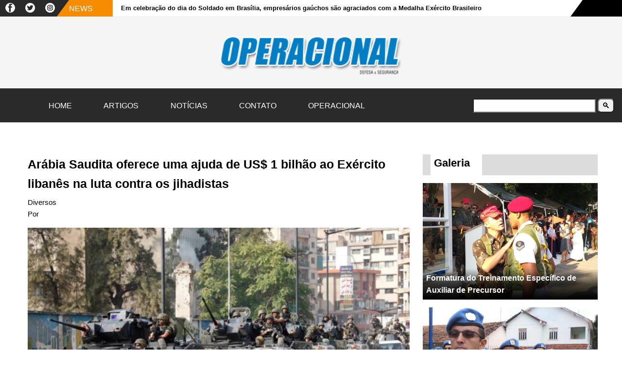

--- FILE ---
content_type: text/html; charset=UTF-8
request_url: https://www.revistaoperacional.com.br/internacional/arabia-saudita-oferece-uma-ajuda-de-us-1-bilhao-ao-exercito-libanes-na-luta-contra-os-jihadistas/
body_size: 4997
content:
<!DOCTYPE html>
<html lang="pt-br">
<head>
    <meta charset="UTF-8">
    <meta name="viewport" content="width=device-width, initial-scale=1.0">
    <meta http-equiv="X-UA-Compatible" content="ie=edge">
    <title>Operacional</title>
	<link rel="stylesheet" href="https://www.revistaoperacional.com.br/wp-content/themes/operacional-2023/style.min.css" type="text/css">
	<script src="https://www.revistaoperacional.com.br/wp-content/themes/operacional-2023/js/javascript.js" type="text/javascript"></script>
	
</head>
<body>   
    <header>
        <div id="line-bk-news">
            <div id="breaking-news">
                    <div id="bk-news-label">
                        <div class="trapezoid">
                            <div id="social-icon-top">
                                <div class="ico-rs">
									<a href="https://www.facebook.com/revistaoperacional/" target="blank">
										<img src="https://www.revistaoperacional.com.br/wp-content/themes/operacional-2023/images/ico_face_negative_20.png"></a>
								</div>
                                <div class="ico-rs">
									<a href="https://twitter.com/sejaoperacional" target="blank">
										<img src="https://www.revistaoperacional.com.br/wp-content/themes/operacional-2023/images/ico_twitter_negative_20.png"></a>
								</div>
                                <div class="ico-rs">
									<a href="https://www.instagram.com/revistaoperacional/" target="blank">
										<img src="https://www.revistaoperacional.com.br/wp-content/themes/operacional-2023/images/ico_insta_negative_20.png"></a>
								</div>
                                
                            </div>
                        </div>News
                    </div>
                    <div id="bk-news-txt">
						<div id="slide-news">
																		<h3 class="mySlides fade">Em celebração do dia do Soldado em Brasília, empresários gaúchos são agraciados com a Medalha Exército Brasileiro</h3>
						
												<h3 class="mySlides fade">Forças Armadas e sociedade civil transportam 3,6 mil toneladas de donativos ao Rio Grande do Sul na maior campanha humanitária já registrada no país</h3>
						
												<h3 class="mySlides fade">Embraer e FAB colaboram com logística e doações para o Rio Grande do Sul</h3>
						
												<h3 class="mySlides fade">P-3AM Orion faz primeiro voo com novas asas</h3>
						
												<h3 class="mySlides fade">ABIMDE coordenou empresas brasileiras na Defence Service Asia 2024</h3>
						
												<h3 class="mySlides fade">KC-390 Millennium transporta Hospital de Campanha da FAB para Canoas</h3>
						
												<h3 class="mySlides fade">Hospital de Campanha da Marinha inicia atendimentos no RS nesta quinta-feira (9)</h3>
						
												<div id="result"></div>
						<script>let myIndex=0;carousel();function carousel(){var i;var x=document.getElementsByClassName("mySlides");for(i=0;i<x.length;i++){x[i].style.display="none";}myIndex++;if(myIndex>x.length){myIndex=1}x[myIndex-1].style.display="block";setTimeout(carousel,4300);}</script>
						</div>
					</div>
                    <div id="div-fecha-topo">
                        <div id="data-topo">
                        Wednesday, 14 de January de 2026                        </div>
                    </div>
                </div>
        </div>        
        <div id="line-top">
			<div id="logo-topo"><a href="https://www.revistaoperacional.com.br"><img src="https://www.revistaoperacional.com.br/wp-content/themes/operacional-2023/images/logo_topo_2019.png"></a></div>
                    </div>
        <div id="menu-topo">
			<input id="menu-hamburguer" type="checkbox"/>
				<label for="menu-hamburguer">
				<div class="menu">
				<span class="hamburguer"></span>
				</div>
				</label>
				
			<nav id="bloco-topo">
				<ul>
					<li><a href="https://www.revistaoperacional.com.br">Home</a></li>
					<li><a href="/artigos">Artigos</a></li>
					
					<li><input id="menu-toogle" type="checkbox"/>
						<label for="menu-toogle">Notícias 
						<ul>
							<li><a href="/eventos-2">Eventos</a></li>
							<li><a href="/exercito">Exército</a></li>
							<li><a href="/forca-aerea">Força Aérea</a></li>
							<li><a href="/geopolitica">Geopolítica</a></li>
							<li><a href="/historia-2">História</a></li>
							<li><a href="/marinha">Marinha</a></li>
							<li><a href="/mercado">Mercado & Indústria</a></li>
							<li><a href="/md">Minstério da Defesa</a></li>
						</ul></label>
					</li>
					<li><a href="/contato-2">Contato</a></li>
					<li><a href="/operacional">Operacional</a></li>
				</ul>
				<div id="div-busca">
					<form role="search" method="get" id="searchform" action="https://www.revistaoperacional.com.br/">
     <div><label class="screen-reader-text" for="s">Search for:</label>
          <input type="text" value="" name="s" id="s" placeholder=""/>
          <input type="submit" id="searchsubmit" value="&#128269"/>
     </div>
</form>				</div>
			</nav>
        </div>
    </header>
<div id="container">
<div id="crumbs"><a href="https://www.revistaoperacional.com.br">Home</a> &raquo; <a href="https://www.revistaoperacional.com.br/category/internacional/">Internacional</a> &raquo; <span class="current">Arábia Saudita oferece uma ajuda de US$ 1 bilhão ao Exército libanês na luta contra os jihadistas</span></div>		<section id="modulo-single" class="modulo">
						<h1>Arábia Saudita oferece uma ajuda de US$ 1 bilhão ao Exército libanês na luta contra os jihadistas</h1>
			<div id="single-cabecalho">
					<div id='cat-posts' class='label-single merc'>
								<div class='cat-single'>Diversos</div></div>				<div id="single-autor">Por <a href="mailto:redacao@revistaoperacional.com.br"></a></div>
			</div>
			<div id="single-area">
			<div class="addtoany_share_save_container addtoany_content addtoany_content_top"><div class="a2a_kit a2a_kit_size_25 addtoany_list" data-a2a-url="https://www.revistaoperacional.com.br/internacional/arabia-saudita-oferece-uma-ajuda-de-us-1-bilhao-ao-exercito-libanes-na-luta-contra-os-jihadistas/" data-a2a-title="Arábia Saudita oferece uma ajuda de US$ 1 bilhão ao Exército libanês na luta contra os jihadistas"><a class="a2a_button_facebook" href="https://www.addtoany.com/add_to/facebook?linkurl=https%3A%2F%2Fwww.revistaoperacional.com.br%2Finternacional%2Farabia-saudita-oferece-uma-ajuda-de-us-1-bilhao-ao-exercito-libanes-na-luta-contra-os-jihadistas%2F&amp;linkname=Ar%C3%A1bia%20Saudita%20oferece%20uma%20ajuda%20de%20US%24%201%20bilh%C3%A3o%20ao%20Ex%C3%A9rcito%20liban%C3%AAs%20na%20luta%20contra%20os%20jihadistas" title="Facebook" rel="nofollow noopener" target="_blank"></a><a class="a2a_button_whatsapp" href="https://www.addtoany.com/add_to/whatsapp?linkurl=https%3A%2F%2Fwww.revistaoperacional.com.br%2Finternacional%2Farabia-saudita-oferece-uma-ajuda-de-us-1-bilhao-ao-exercito-libanes-na-luta-contra-os-jihadistas%2F&amp;linkname=Ar%C3%A1bia%20Saudita%20oferece%20uma%20ajuda%20de%20US%24%201%20bilh%C3%A3o%20ao%20Ex%C3%A9rcito%20liban%C3%AAs%20na%20luta%20contra%20os%20jihadistas" title="WhatsApp" rel="nofollow noopener" target="_blank"></a><a class="a2a_button_twitter" href="https://www.addtoany.com/add_to/twitter?linkurl=https%3A%2F%2Fwww.revistaoperacional.com.br%2Finternacional%2Farabia-saudita-oferece-uma-ajuda-de-us-1-bilhao-ao-exercito-libanes-na-luta-contra-os-jihadistas%2F&amp;linkname=Ar%C3%A1bia%20Saudita%20oferece%20uma%20ajuda%20de%20US%24%201%20bilh%C3%A3o%20ao%20Ex%C3%A9rcito%20liban%C3%AAs%20na%20luta%20contra%20os%20jihadistas" title="Twitter" rel="nofollow noopener" target="_blank"></a><a class="a2a_button_email" href="https://www.addtoany.com/add_to/email?linkurl=https%3A%2F%2Fwww.revistaoperacional.com.br%2Finternacional%2Farabia-saudita-oferece-uma-ajuda-de-us-1-bilhao-ao-exercito-libanes-na-luta-contra-os-jihadistas%2F&amp;linkname=Ar%C3%A1bia%20Saudita%20oferece%20uma%20ajuda%20de%20US%24%201%20bilh%C3%A3o%20ao%20Ex%C3%A9rcito%20liban%C3%AAs%20na%20luta%20contra%20os%20jihadistas" title="Email" rel="nofollow noopener" target="_blank"></a><a class="a2a_button_copy_link" href="https://www.addtoany.com/add_to/copy_link?linkurl=https%3A%2F%2Fwww.revistaoperacional.com.br%2Finternacional%2Farabia-saudita-oferece-uma-ajuda-de-us-1-bilhao-ao-exercito-libanes-na-luta-contra-os-jihadistas%2F&amp;linkname=Ar%C3%A1bia%20Saudita%20oferece%20uma%20ajuda%20de%20US%24%201%20bilh%C3%A3o%20ao%20Ex%C3%A9rcito%20liban%C3%AAs%20na%20luta%20contra%20os%20jihadistas" title="Copy Link" rel="nofollow noopener" target="_blank"></a></div></div><p><a href="https://www.revistaoperacional.com.br/wp-content/uploads/2014/08/comboio-do-exercito-libanes-patrulha-regiao-apos-conflitos-entre-militares-e-um-manifestantes-em-beirute-1350902121130_1920x1080.jpg"><img fetchpriority="high" decoding="async" class="alignnone size-large wp-image-9628" alt="comboio-do-exercito-libanes-patrulha-regiao-apos-conflitos-entre-militares-e-um-manifestantes-em-beirute-1350902121130_1920x1080" src="https://www.revistaoperacional.com.br/wp-content/uploads/2014/08/comboio-do-exercito-libanes-patrulha-regiao-apos-conflitos-entre-militares-e-um-manifestantes-em-beirute-1350902121130_1920x1080-550x309.jpg" width="550" height="309"/></a></p>
<p style="text-align: justify">A Arábia Saudita forneceu ao Exército libanês, que combate os jihadistas na fronteira com a Síria uma ajuda financeira da ordem de US$ 1 bilhão para reforçar a segurança, anunciou nesta quarta-feira o ex-primeiro-ministro libanês Saad Hariri, em Jidá.</p>
<p style="text-align: justify"><a href="https://www.revistaoperacional.com.br/wp-content/uploads/2014/08/libano_exercito.jpg"><img decoding="async" class="alignnone  wp-image-9629" alt="libano_exercito" src="https://www.revistaoperacional.com.br/wp-content/uploads/2014/08/libano_exercito.jpg" width="550" height="330"/></a></p>
<p style="text-align: justify">O Rei Abdullah, me informou de sua generosa decisão de entregar ao Exército libanês e à Força Nacional de Segurança, US$ 1 bilhão para reforçar suas capacidades, com o objetivo de preservar a segurança do Líbano, disse o máximo representante político da comunidade sunita libanesa do palácio do rei, situado no Mar Vermelho.</p>
<p style="text-align: justify"><a href="https://www.revistaoperacional.com.br/wp-content/uploads/2014/08/exercito-tanque.jpg"><img decoding="async" class="alignnone  wp-image-9627" alt="exercito-tanque" src="https://www.revistaoperacional.com.br/wp-content/uploads/2014/08/exercito-tanque.jpg" width="550" height="350"/></a></p>
<p style="text-align: justify">“Sim, recebemos essa ajuda”, e com esta frase sucinta uma fonte do Exército Libanês confirmou a notícia.</p>
       
							<h2 class="fonte-single">Fonte | Fotos: afp</h2>
			</div>
			<div id="conteudo-extra">
			<div id="div-tags">Tags: <a href="https://www.revistaoperacional.com.br/tag/arabia-saudita/" rel="tag">Arábia Saudita</a> - <a href="https://www.revistaoperacional.com.br/tag/exercito-libanes/" rel="tag">Exército Libanês</a> - <a href="https://www.revistaoperacional.com.br/tag/jihadistas/" rel="tag">Jihadistas</a> - <a href="https://www.revistaoperacional.com.br/tag/siria/" rel="tag">Síria</a><br/></div>
			<div id="posts-rel"><h3 class="label-related"><div class="txt-label-related">Recomendado para você</div></h3><ul id="slideshow-container"> 
				<li class="theSlides fades">
					<a href="https://www.revistaoperacional.com.br/geopolitica/trump-impoe-sancoes-a-turquia-e-ameaca-sua-economia/" rel="bookmark" title="Trump impõe sanções à Turquia e ameaça sua economia">
					<figure><img width="1024" height="719" src="https://www.revistaoperacional.com.br/wp-content/uploads/2019/10/Soldado-sirio.jpg" class="attachment-full size-full wp-post-image" alt="" decoding="async" loading="lazy" srcset="https://www.revistaoperacional.com.br/wp-content/uploads/2019/10/Soldado-sirio.jpg 1024w, https://www.revistaoperacional.com.br/wp-content/uploads/2019/10/Soldado-sirio-300x211.jpg 300w, https://www.revistaoperacional.com.br/wp-content/uploads/2019/10/Soldado-sirio-768x540.jpg 768w, https://www.revistaoperacional.com.br/wp-content/uploads/2019/10/Soldado-sirio-800x562.jpg 800w" sizes="(max-width: 1024px) 100vw, 1024px"/></figure>
					<div class="txt-rel">Trump impõe sanções à Turquia e ameaça sua economia</div>
					</a>
				</li> 
			 
				<li class="theSlides fades">
					<a href="https://www.revistaoperacional.com.br/internacional/franca-faz-novo-ataque-aereo-a-reduto-do-estado-islamico-na-siria/" rel="bookmark" title="França faz novo ataque aéreo a reduto do Estado Islâmico na Síria">
					<figure><img width="640" height="360" src="https://www.revistaoperacional.com.br/wp-content/uploads/2015/11/ataque.jpg" class="attachment-full size-full wp-post-image" alt="" decoding="async" loading="lazy" srcset="https://www.revistaoperacional.com.br/wp-content/uploads/2015/11/ataque.jpg 640w, https://www.revistaoperacional.com.br/wp-content/uploads/2015/11/ataque-300x169.jpg 300w, https://www.revistaoperacional.com.br/wp-content/uploads/2015/11/ataque-250x140.jpg 250w, https://www.revistaoperacional.com.br/wp-content/uploads/2015/11/ataque-575x322.jpg 575w, https://www.revistaoperacional.com.br/wp-content/uploads/2015/11/ataque-175x98.jpg 175w" sizes="(max-width: 640px) 100vw, 640px"/></figure>
					<div class="txt-rel">França faz novo ataque aéreo a reduto do Estado Islâmico na Síria</div>
					</a>
				</li> 
			 
				<li class="theSlides fades">
					<a href="https://www.revistaoperacional.com.br/internacional/autoridades-trabalham-com-quatro-hipoteses-para-a-queda-de-aviao-russo-no-egito/" rel="bookmark" title="Autoridades trabalham com quatro hipóteses para a queda de avião russo no Egito">
					<figure><img width="600" height="315" src="https://www.revistaoperacional.com.br/wp-content/uploads/2015/11/acidente-no-egito.jpg" class="attachment-full size-full wp-post-image" alt="" decoding="async" loading="lazy" srcset="https://www.revistaoperacional.com.br/wp-content/uploads/2015/11/acidente-no-egito.jpg 600w, https://www.revistaoperacional.com.br/wp-content/uploads/2015/11/acidente-no-egito-300x158.jpg 300w" sizes="(max-width: 600px) 100vw, 600px"/></figure>
					<div class="txt-rel">Autoridades trabalham com quatro hipóteses para a queda de avião russo no Egito</div>
					</a>
				</li> 
			 
				<li class="theSlides fades">
					<a href="https://www.revistaoperacional.com.br/internacional/estado-islamico-afirma-ter-abatido-aviao-russo-no-egito/" rel="bookmark" title="Estado Islâmico afirma ter abatido avião russo no Egito">
					<figure><img width="620" height="465" src="https://www.revistaoperacional.com.br/wp-content/uploads/2015/10/russia-egypt-russian-_fran.jpg" class="attachment-full size-full wp-post-image" alt="" decoding="async" loading="lazy" srcset="https://www.revistaoperacional.com.br/wp-content/uploads/2015/10/russia-egypt-russian-_fran.jpg 620w, https://www.revistaoperacional.com.br/wp-content/uploads/2015/10/russia-egypt-russian-_fran-300x225.jpg 300w" sizes="(max-width: 620px) 100vw, 620px"/></figure>
					<div class="txt-rel">Estado Islâmico afirma ter abatido avião russo no Egito</div>
					</a>
				</li> 
			 
				<li class="theSlides fades">
					<a href="https://www.revistaoperacional.com.br/geopolitica/russia-afirma-ter-bombardeado-118-alvos-na-siria-em-24-horas/" rel="bookmark" title="Russia afirma ter bombardeado 118 alvos na Síria em 24 horas">
					<figure><img width="620" height="350" src="https://www.revistaoperacional.com.br/wp-content/uploads/2015/10/caca_russo.jpg" class="attachment-full size-full wp-post-image" alt="" decoding="async" loading="lazy" srcset="https://www.revistaoperacional.com.br/wp-content/uploads/2015/10/caca_russo.jpg 620w, https://www.revistaoperacional.com.br/wp-content/uploads/2015/10/caca_russo-300x169.jpg 300w, https://www.revistaoperacional.com.br/wp-content/uploads/2015/10/caca_russo-250x140.jpg 250w, https://www.revistaoperacional.com.br/wp-content/uploads/2015/10/caca_russo-175x98.jpg 175w" sizes="(max-width: 620px) 100vw, 620px"/></figure>
					<div class="txt-rel">Russia afirma ter bombardeado 118 alvos na Síria em 24 horas</div>
					</a>
				</li> 
			
		</ul>
		<script>let slideIndex=0;showSlides();function showSlides(){let i;let slides=document.getElementsByClassName("theSlides");for(i=0;i<slides.length;i++){slides[i].style.display="none";}slideIndex++;if(slideIndex>slides.length){slideIndex=1}for(i=0;i<slides.length;i++)slides[slideIndex-1].style.display="block";setTimeout(showSlides,7000);}</script></div>
			</div>
		</section>
<aside id="lateral-um">
	<section id="galeria">
		<h1 id="cat-title">
			<div class="txt-label">Galeria</div></h1>
			<ul>
										<li><a href="https://www.revistaoperacional.com.br/multimidia/formatura-do-treinamento-especifico-de-auxiliar-de-precursor/">
						<figure>
							<img width="1024" height="682" src="https://www.revistaoperacional.com.br/wp-content/uploads/2019/09/20190918_160237.jpg" class="attachment-full size-full wp-post-image" alt="" decoding="async" loading="lazy" srcset="https://www.revistaoperacional.com.br/wp-content/uploads/2019/09/20190918_160237.jpg 1024w, https://www.revistaoperacional.com.br/wp-content/uploads/2019/09/20190918_160237-300x200.jpg 300w, https://www.revistaoperacional.com.br/wp-content/uploads/2019/09/20190918_160237-768x512.jpg 768w, https://www.revistaoperacional.com.br/wp-content/uploads/2019/09/20190918_160237-800x533.jpg 800w" sizes="(max-width: 1024px) 100vw, 1024px"/>					
						</figure>
						
						<div class="txt-galeria">					
							<h2>Formatura do Treinamento Específico de Auxiliar de Precursor</h2>
						</div></a>
					</li>
										<li><a href="https://www.revistaoperacional.com.br/multimidia/dia-internacional-do-peacekeeper-no-ccopab/">
						<figure>
							<img width="1024" height="682" src="https://www.revistaoperacional.com.br/wp-content/uploads/2019/05/20190529_102407-copy.jpg" class="attachment-full size-full wp-post-image" alt="" decoding="async" loading="lazy" srcset="https://www.revistaoperacional.com.br/wp-content/uploads/2019/05/20190529_102407-copy.jpg 1024w, https://www.revistaoperacional.com.br/wp-content/uploads/2019/05/20190529_102407-copy-300x200.jpg 300w, https://www.revistaoperacional.com.br/wp-content/uploads/2019/05/20190529_102407-copy-768x512.jpg 768w, https://www.revistaoperacional.com.br/wp-content/uploads/2019/05/20190529_102407-copy-800x533.jpg 800w" sizes="(max-width: 1024px) 100vw, 1024px"/>					
						</figure>
						
						<div class="txt-galeria">					
							<h2>Dia Internacional do Peacekeeper no CCOPAB</h2>
						</div></a>
					</li>
										<li><a href="https://www.revistaoperacional.com.br/multimidia/temporada-hipica-da-eseqex/">
						<figure>
							<img width="1024" height="682" src="https://www.revistaoperacional.com.br/wp-content/uploads/2018/05/DSC00508-copy.jpg" class="attachment-full size-full wp-post-image" alt="" decoding="async" loading="lazy" srcset="https://www.revistaoperacional.com.br/wp-content/uploads/2018/05/DSC00508-copy.jpg 1024w, https://www.revistaoperacional.com.br/wp-content/uploads/2018/05/DSC00508-copy-300x200.jpg 300w, https://www.revistaoperacional.com.br/wp-content/uploads/2018/05/DSC00508-copy-768x512.jpg 768w, https://www.revistaoperacional.com.br/wp-content/uploads/2018/05/DSC00508-copy-800x533.jpg 800w" sizes="(max-width: 1024px) 100vw, 1024px"/>					
						</figure>
						
						<div class="txt-galeria">					
							<h2>Temporada hípica da EsEqEx</h2>
						</div></a>
					</li>
										<li><a href="https://www.revistaoperacional.com.br/multimidia/dia-do-exercito-1a-de/">
						<figure>
							<img width="1024" height="682" src="https://www.revistaoperacional.com.br/wp-content/uploads/2018/05/DSC00429-copy.jpg" class="attachment-full size-full wp-post-image" alt="" decoding="async" loading="lazy" srcset="https://www.revistaoperacional.com.br/wp-content/uploads/2018/05/DSC00429-copy.jpg 1024w, https://www.revistaoperacional.com.br/wp-content/uploads/2018/05/DSC00429-copy-300x200.jpg 300w, https://www.revistaoperacional.com.br/wp-content/uploads/2018/05/DSC00429-copy-768x512.jpg 768w, https://www.revistaoperacional.com.br/wp-content/uploads/2018/05/DSC00429-copy-800x533.jpg 800w" sizes="(max-width: 1024px) 100vw, 1024px"/>					
						</figure>
						
						<div class="txt-galeria">					
							<h2>Dia do Exército &#8211; 1ª DE</h2>
						</div></a>
					</li>
										<li><a href="https://www.revistaoperacional.com.br/multimidia/campeonato-de-salto-do-exercito-brasileiro/">
						<figure>
							<img width="1024" height="682" src="https://www.revistaoperacional.com.br/wp-content/uploads/2017/07/MG_1456-copy.jpg" class="attachment-full size-full wp-post-image" alt="" decoding="async" loading="lazy" srcset="https://www.revistaoperacional.com.br/wp-content/uploads/2017/07/MG_1456-copy.jpg 1024w, https://www.revistaoperacional.com.br/wp-content/uploads/2017/07/MG_1456-copy-300x200.jpg 300w, https://www.revistaoperacional.com.br/wp-content/uploads/2017/07/MG_1456-copy-768x512.jpg 768w, https://www.revistaoperacional.com.br/wp-content/uploads/2017/07/MG_1456-copy-800x533.jpg 800w" sizes="(max-width: 1024px) 100vw, 1024px"/>					
						</figure>
						
						<div class="txt-galeria">					
							<h2>Campeonato de salto do Exército Brasileiro</h2>
						</div></a>
					</li>
									</ul>
	</section>
</aside>

</div>
<footer>
    <div id="bloco-footer">
        <div id="bl-left-footer">
            <div id="about" class="tag-footer">
            <h3>
                <span>Sobre Nós
                    <span class="line"></span></span>
            </h3>
            <p>Operacional é um veículo de imprensa brasileiro especializado em Defesa e Segurança Pública.</p>
            </div>
			<div id="social-footer" class="tag-footer">
            	<h3>
                	<span>Social
               			<span class="line"></span></span>
                </h3>
				<div id="logo-social-footer">
					<figure>               
						<a href="https://www.facebook.com/revistaoperacional/" target="blank">
							<img src="https://www.revistaoperacional.com.br/wp-content/themes/operacional-2023/images/ico-face.jpg"/></a>
					</figure>
					<figure>               
						<a href="https://twitter.com/sejaoperacional" target="blank">
							<img src="https://www.revistaoperacional.com.br/wp-content/themes/operacional-2023/images/ico-twitter.jpg"/></a>
					</figure>
					<figure>               
						<a href="https://www.instagram.com/revistaoperacional/" target="blank">
							<img src="https://www.revistaoperacional.com.br/wp-content/themes/operacional-2023/images/ico-insta.jpg"/></a>
					</figure>
					<figure>               
						<img src="https://www.revistaoperacional.com.br/wp-content/themes/operacional-2023/images/ico-tube.jpg"/>
					</figure>
					<figure>               
						<img src="https://www.revistaoperacional.com.br/wp-content/themes/operacional-2023/images/ico-feed.jpg"/>
					</figure>
				</div>
			</div>	
        </div>
        <div id="bl-center-footer">
            <div id="ultimas" class="tag-footer">
                <h3>
                    <span>Últimas Notícias<span class="line"></span></span>
                </h3>
            </div>
            			                
            <div class="bl-last-pst">
                <a href="https://www.revistaoperacional.com.br/exercito/em-celebracao-do-dia-do-soldado-em-brasilia-empresarios-gauchos-sao-agraciados-com-a-medalha-exercito-brasileiro/" alt="Em celebração do dia do Soldado em Brasília, empresários gaúchos são agraciados com a Medalha Exército Brasileiro">                        
                    <figure>
                        <img width="1080" height="1080" src="https://www.revistaoperacional.com.br/wp-content/uploads/2024/08/1.png" class="attachment-full size-full wp-post-image" alt="" decoding="async" loading="lazy" srcset="https://www.revistaoperacional.com.br/wp-content/uploads/2024/08/1.png 1080w, https://www.revistaoperacional.com.br/wp-content/uploads/2024/08/1-300x300.png 300w, https://www.revistaoperacional.com.br/wp-content/uploads/2024/08/1-800x800.png 800w, https://www.revistaoperacional.com.br/wp-content/uploads/2024/08/1-120x120.png 120w, https://www.revistaoperacional.com.br/wp-content/uploads/2024/08/1-768x768.png 768w" sizes="(max-width: 1080px) 100vw, 1080px"/>                    </figure>
                    <div class="txt-last-footer">                                
                        <p>Em celebração do dia do Soldado em Brasília, empresários gaúchos são agraciados com a Medalha Exército Brasileiro</p>
                    </div>
                </a>
            </div>                    
                            
            <div class="bl-last-pst">
                <a href="https://www.revistaoperacional.com.br/md/forcas-armadas-e-sociedade-civil-transportam-36-mil-toneladas-de-donativos-ao-rio-grande-do-sul-na-maior-campanha-humanitaria-ja-registrada-no-pais/" alt="Forças Armadas e sociedade civil transportam 3,6 mil toneladas de donativos ao Rio Grande do Sul na maior campanha humanitária já registrada no país">                        
                    <figure>
                        <img width="800" height="495" src="https://www.revistaoperacional.com.br/wp-content/uploads/2024/05/md-transp-donativos-rs.webp" class="attachment-full size-full wp-post-image" alt="" decoding="async" loading="lazy" srcset="https://www.revistaoperacional.com.br/wp-content/uploads/2024/05/md-transp-donativos-rs.webp 800w, https://www.revistaoperacional.com.br/wp-content/uploads/2024/05/md-transp-donativos-rs-300x186.webp 300w, https://www.revistaoperacional.com.br/wp-content/uploads/2024/05/md-transp-donativos-rs-120x74.webp 120w, https://www.revistaoperacional.com.br/wp-content/uploads/2024/05/md-transp-donativos-rs-768x475.webp 768w" sizes="(max-width: 800px) 100vw, 800px"/>                    </figure>
                    <div class="txt-last-footer">                                
                        <p>Forças Armadas e sociedade civil transportam 3,6 mil toneladas de donativos ao Rio Grande do Sul na maior campanha humanitária já registrada no país</p>
                    </div>
                </a>
            </div>                    
                            
            <div class="bl-last-pst">
                <a href="https://www.revistaoperacional.com.br/forca-aerea/embraer-e-fab-colaboram-com-logistica-e-doacoes-para-o-rio-grande-do-sul/" alt="Embraer e FAB colaboram com logística e doações para o Rio Grande do Sul">                        
                    <figure>
                        <img width="800" height="495" src="https://www.revistaoperacional.com.br/wp-content/uploads/2024/05/C-390-Doacoes-16-de-maio-2024.webp" class="attachment-full size-full wp-post-image" alt="" decoding="async" loading="lazy" srcset="https://www.revistaoperacional.com.br/wp-content/uploads/2024/05/C-390-Doacoes-16-de-maio-2024.webp 800w, https://www.revistaoperacional.com.br/wp-content/uploads/2024/05/C-390-Doacoes-16-de-maio-2024-300x186.webp 300w, https://www.revistaoperacional.com.br/wp-content/uploads/2024/05/C-390-Doacoes-16-de-maio-2024-120x74.webp 120w, https://www.revistaoperacional.com.br/wp-content/uploads/2024/05/C-390-Doacoes-16-de-maio-2024-768x475.webp 768w" sizes="(max-width: 800px) 100vw, 800px"/>                    </figure>
                    <div class="txt-last-footer">                                
                        <p>Embraer e FAB colaboram com logística e doações para o Rio Grande do Sul</p>
                    </div>
                </a>
            </div>                    
                    </div>
        <div id="bl-right-footer">            
            <p>É expressamente proíbida a reprodução total ou parcial do conteúdo deste site, 
               sendo os infratores indiciados com base na Lei nº 9.610 de 19/02/1998</p>
			<div id="logo-footer"><img src="https://www.revistaoperacional.com.br/wp-content/themes/operacional-2023/images/logo_topo_2019.png"></div>
        </div>        
    </div><!-- FECHA BLOCO-FOOTER -->
    <div id="barra-fim">
        <div id="bl-barra-fim">
            <div id="barra-copy">&copy; Copyright 2023 - Comandos Editorial</div>
            <nav id="barra-cat">
                <ul>
                    <li><a href="https://www.revistaoperacional.com.br/Seguranca-Publica">Segurança Pública</a></li>
                    <li><a href="https://www.revistaoperacional.com.br/Seguranca-Corporativa">Segurança Corporativa</a></li>
                    <li><a href="https://www.revistaoperacional.com.br/Tecnologia">Tecnologia</a></li>
                </ul>
            </nav>
            </div>
    </div>
</footer>
</body>
</html>

--- FILE ---
content_type: text/css
request_url: https://www.revistaoperacional.com.br/wp-content/themes/operacional-2023/css/estilo.css
body_size: 300
content:
:root{
	--preset--verde-brasao-eb:#00A651;
	--preset--amarelo-brasao-eb:#FFDD00;
	--preset--azul-brasao-eb:#0095DA;
	--preset--preto60-brasao-eb:#808285;
	--preset--preto10-brasao-eb:#E6E7E8;
	--preset--gold-logo-mb:#FAB932;
	--preset--azul-logo-mb:#050F41;
	--preset--azul-site-mb:#2160BC;
	--preset--verde-logo-mb:#009444;
	--preset--cinza:#808080;	
	--preset--azul-fab:#0033A0;
	--preset--linha-logo-md:#231F20;
	--preset--txt-logo-md:#6D6E71;	
	--preset--orange-merc:#FEBE10;
	--preset-espacing-padrao:7px;
	--preset-espacing-alter1:16px;
	--preset-espacing-alter2:25px;
	--preset-espacing-alter3:34px;
	--presset-grad-color-1:transparent,rgba(0,0,0,0.7),#000;
	
}
body{	
	--gradient-1:var(--presset-grad-color-1);
	--cor1-eb:var(--preset--verde-brasao-eb);
	--cor2-eb:var(--preset--amarelo-brasao-eb);
	--cor3-eb:var(--preset--azul-brasao-eb);
	--cor4-eb:var(--preset--preto60-brasao-eb);
	--cor5-eb:var(--preset--preto10-brasao-eb);
	--cor1-mb:var(--preset--azul-logo-mb);
	--cor2-mb:var(--preset--gold-logo-mb);
	--cor3-mb:var(--preset--verde-logo-mb);
	--cor4-mb:var(--preset--azul-site-mb);
	--cor5-mb:var(--preset--cinza);	
	--cor1-fab:var(--preset--azul-fab);
	--cor1-md:var(--preset--linha-logo-md);
	--cor2-md:var(--preset--txt-logo-md);
	--cor1-merc:var(--preset--orange-merc);
	--espaco1:var(--preset-espacing-padrao);
	--espaco2:var(--preset-espacing-alter1);
	--espaco3:var(--preset-espacing-alter2);
	--espaco4:var(--preset-espacing-alter3);
	
}